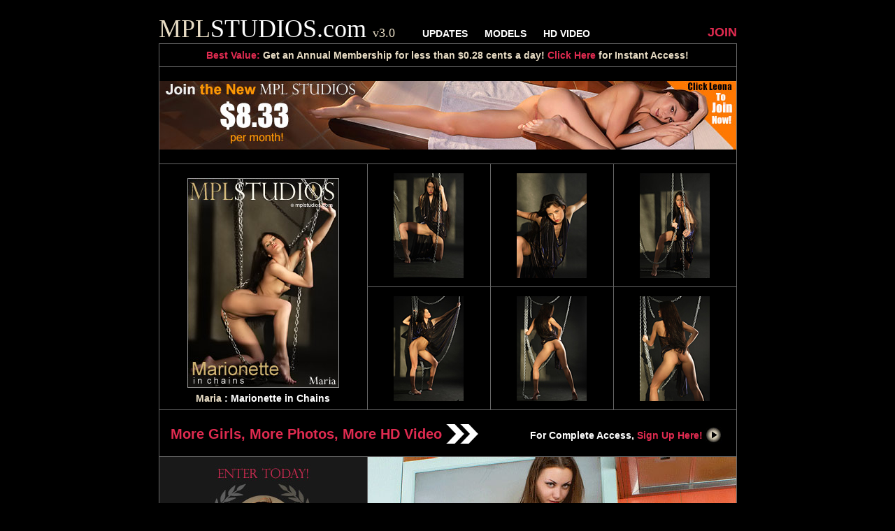

--- FILE ---
content_type: text/html; charset=UTF-8
request_url: https://www.hosted.mplstudios.com/galleries/08/maria_marionette_in_chains/index.htm?affid=1848188
body_size: 11047
content:
<!DOCTYPE html PUBLIC "-//W3C//DTD XHTML 1.0 Transitional//EN" "http://www.w3.org/TR/xhtml1/DTD/xhtml1-transitional.dtd">
<html xmlns="http://www.w3.org/1999/xhtml">
<head>
<meta http-equiv="Content-Type" content="text/html; charset=utf-8" />
<title>Maria | Marionette in Chains - MPL Studios free gallery.</title>
<link href="https://cdn-hosted.mplstudios.com/assets/css/css.css" rel="stylesheet" type="text/css" />
<script src="https://code.jquery.com/jquery-1.11.0.min.js"></script> 
<script type="text/javascript">
var folder="1024", gallery = "08/maria_marionette_in_chains", affid="1848188", vn="8";
</script>

<script src="https://cdn-hosted.mplstudios.com/assets/css/js.js"></script>
</head>

<body>
<div id="ob">
	<div id="nb">
    <a href="http://refer.ccbill.com/cgi-bin/clicks.cgi?CA=924525-0000&PA=1848188" id="tl"><span class="sand">MPL</span>STUDIOS.com <span class="sand" style="font-size: 18px;">v3.0</span></a>
    <div id="slb">
    	<a href="http://refer.ccbill.com/cgi-bin/clicks.cgi?CA=924525-0000&PA=1848188&html=https://www.mplstudios.com/updates/">UPDATES</a> 
		<a href="http://refer.ccbill.com/cgi-bin/clicks.cgi?CA=924525-0000&PA=1848188&html=https://www.mplstudios.com/studio_girls/">MODELS</a> 
		<a href="http://refer.ccbill.com/cgi-bin/clicks.cgi?CA=924525-0000&PA=1848188&html=https://www.mplstudios.com/videos/">HD VIDEO</a>
    </div>
    <div id="slj">
    	<a href="http://refer.ccbill.com/cgi-bin/clicks.cgi?CA=924525-0000&PA=1848188&html=https://www.mplstudios.com/join/" target="_blank">JOIN</a>
    </div> 
    </div>
    <div id="mb">
    	<div id="ubb">
           	<span class="cherry">Best Value:</span> Get an <b>Annual Membership</b> for less than $0.28 cents a day! <a href="http://refer.ccbill.com/cgi-bin/clicks.cgi?CA=924525-0000&PA=1848188">Click Here</a> for Instant Access!
        </div>
        <div id="bb">
        	<a href="http://refer.ccbill.com/cgi-bin/clicks.cgi?CA=924525-0000&PA=1848188"><img src="https://cdn-hosted.mplstudios.com/assets/template_01/header.jpg" /></a>
        </div>
		<div id="cb"><a href="http://refer.ccbill.com/cgi-bin/clicks.cgi?CA=924525-0000&PA=1848188&amp;HTML=https://www.mplstudios.com/update/1888/"><img src="https://cdn-hosted.mplstudios.com/galleries/08/maria_marionette_in_chains/cover/cover.jpg" /></a><br /><a href="http://refer.ccbill.com/cgi-bin/clicks.cgi?CA=924525-0000&PA=1848188&html=https://www.mplstudios.com/portfolio/Maria/" class="sand">Maria</a> : Marionette in Chains</div><div class="ts"><span class="h"></span><a href="1024/001.jpg" target="_blank"><img src="https://cdn-hosted.mplstudios.com/galleries/08/maria_marionette_in_chains/150/001.jpg" class="ti" imn="1" /></a></div><div class="tm"><span class="h"></span><a href="1024/002.jpg" target="_blank"><img src="https://cdn-hosted.mplstudios.com/galleries/08/maria_marionette_in_chains/150/002.jpg" class="ti" imn="2" /></a></div><div class="ts"><span class="h"></span><a href="1024/003.jpg" target="_blank"><img src="https://cdn-hosted.mplstudios.com/galleries/08/maria_marionette_in_chains/150/003.jpg" class="ti" imn="3" /></a></div><div class="bs"><span class="h"></span><a href="1024/004.jpg" target="_blank"><img src="https://cdn-hosted.mplstudios.com/galleries/08/maria_marionette_in_chains/150/004.jpg" class="ti" imn="4" /></a></div><div class="bm"><span class="h"></span><a href="1024/005.jpg" target="_blank"><img src="https://cdn-hosted.mplstudios.com/galleries/08/maria_marionette_in_chains/150/005.jpg" class="ti" imn="5" /></a></div><div class="bs"><span class="h"></span><a href="1024/006.jpg" target="_blank"><img src="https://cdn-hosted.mplstudios.com/galleries/08/maria_marionette_in_chains/150/006.jpg" class="ti" imn="6" /></a></div>
        <div id="uvb">
        	<a href="http://refer.ccbill.com/cgi-bin/clicks.cgi?CA=924525-0000&PA=1848188" class="llnk cherry">More Girls, More Photos, More HD Video <img src="https://cdn-hosted.mplstudios.com/assets/arrow.gif" /></a>
        	For Complete Access, <a href="http://refer.ccbill.com/cgi-bin/clicks.cgi?CA=924525-0000&PA=1848188&html=https://www.mplstudios.com/join/" target="_blank">Sign Up Here! <img src="https://cdn-hosted.mplstudios.com/assets/button1.jpg" /></a>
        </div>
        <div id="lab">
       		<a href="http://refer.ccbill.com/cgi-bin/clicks.cgi?CA=924525-0000&PA=1848188"><img src="https://cdn-hosted.mplstudios.com/assets/mpl_nation.jpg" /></a>
            <div id="labtb">
            	<span class="cherry">Excellence in Eroticism</span><br /><br />
 	            For over a decade, MPL Studios has set the standard for artistic nudes, erotic nudes, and model lifestyle coverage... all in one complete package.<br /><br />
				<span class="sand">Membership offers a highly personal, stylized viewing experience everyone should try!</span><br /><br />
	            Sample our irresistible temptations, published in original, high quality photo sets and 1080 HD video by world class contributing photographers.<br /><br />
	            Visit <a href="http://refer.ccbill.com/cgi-bin/clicks.cgi?CA=924525-0000&PA=1848188">MPLStudios.com</a> today!
            </div>
        	<div id="podi">
	        	<a href="http://refer.ccbill.com/cgi-bin/clicks.cgi?CA=924525-0000&PA=1848188&html=https://www.mplstudios.com/potd/"><img src="https://www.mplstudios.com/potd/potd_th.jpg" /></a><br />
				Daily Nude Photo
	        </div>
        </div><div id="vb"><div id="cover"></div><div id="vib" style="background-image:url(https://cdn-hosted.mplstudios.com/video/8.jpg); background-repeat:no-repeat;"><video id="mplVid" width="527" height="297" poster="https://cdn-hosted.mplstudios.com/video/8.jpg" controls><source src="https://cdn-hosted.mplstudios.com/video/8.mp4" type="video/mp4"><source src="https://cdn-hosted.mplstudios.com/video/8.webm" type="video/webm"><source src="https://cdn-hosted.mplstudios.com/video/8.ogg" type="video/ogg"></video></div><div id="vtb">For <span class="cherry">less than $0.28 a day</span> you get FULL ACCESS to:<br />483,587 Images | 811 Sexy Videos | 7,151 Updates | 446 Models | & More!</div></div><div class="ts"><span class="h"></span><a href="1024/007.jpg" target="_blank"><img src="https://cdn-hosted.mplstudios.com/galleries/08/maria_marionette_in_chains/150/007.jpg" class="ti" imn="7" /></a></div><div class="tm"><span class="h"></span><a href="1024/008.jpg" target="_blank"><img src="https://cdn-hosted.mplstudios.com/galleries/08/maria_marionette_in_chains/150/008.jpg" class="ti" imn="8" /></a></div><div class="ts"><span class="h"></span><a href="1024/009.jpg" target="_blank"><img src="https://cdn-hosted.mplstudios.com/galleries/08/maria_marionette_in_chains/150/009.jpg" class="ti" imn="9" /></a></div><div class="bs"><span class="h"></span><a href="1024/010.jpg" target="_blank"><img src="https://cdn-hosted.mplstudios.com/galleries/08/maria_marionette_in_chains/150/010.jpg" class="ti" imn="10" /></a></div><div class="bm"><span class="h"></span><a href="1024/011.jpg" target="_blank"><img src="https://cdn-hosted.mplstudios.com/galleries/08/maria_marionette_in_chains/150/011.jpg" class="ti" imn="11" /></a></div><div class="bs"><span class="h"></span><a href="1024/012.jpg" target="_blank"><img src="https://cdn-hosted.mplstudios.com/galleries/08/maria_marionette_in_chains/150/012.jpg" class="ti" imn="12" /></a></div>
        <div id="lub">
        	<h2>Latest MPL Studios Updates</h2>
            <span>For Complete Access, <a href="http://refer.ccbill.com/cgi-bin/clicks.cgi?CA=924525-0000&PA=1848188&html=https://www.mplstudios.com/join/" target="_blank" class="sand">Sign Up Here!</a></span>
            <div id="lu">
            	<a href="http://refer.ccbill.com/cgi-bin/clicks.cgi?CA=924525-0000&PA=1848188&amp;HTML=https://www.mplstudios.com/update/7321-The_Look/" class="li"><img src="https://cdn.mplstudios.com/v3Assets/covers/490/504dcb59/7321_med.jpg" width="150" /></a><a href="http://refer.ccbill.com/cgi-bin/clicks.cgi?CA=924525-0000&PA=1848188&amp;HTML=https://www.mplstudios.com/update/7205-Shower_View_2/"><img src="https://cdn.mplstudios.com/v3Assets/covers/475/66f816b2/7205_med.jpg" width="150" /></a><a href="http://refer.ccbill.com/cgi-bin/clicks.cgi?CA=924525-0000&PA=1848188&amp;HTML=https://www.mplstudios.com/update/7318-Shoot_Day_Extras/"><img src="https://cdn.mplstudios.com/v3Assets/covers/298/8f95752c/7318_med.jpg" width="150" /></a><a href="http://refer.ccbill.com/cgi-bin/clicks.cgi?CA=924525-0000&PA=1848188&amp;HTML=https://www.mplstudios.com/update/7316-Morning_Magic/"><img src="https://cdn.mplstudios.com/v3Assets/covers/470/1a7efce3/7316_med.jpg" width="150" /></a><a href="http://refer.ccbill.com/cgi-bin/clicks.cgi?CA=924525-0000&PA=1848188&amp;HTML=https://www.mplstudios.com/update/7163-Yellow_Rose_2/"><img src="https://cdn.mplstudios.com/v3Assets/covers/429/4124c876/7163_med.jpg" width="150" /></a>
            </div>
        </div>
    </div>
    <div id="fb">
<a href="http://refer.ccbill.com/cgi-bin/clicks.cgi?CA=924525-0000&PA=1848188">HOME</a><a href="http://refer.ccbill.com/cgi-bin/clicks.cgi?CA=924525-0000&PA=1848188&html=https://www.mplstudios.com/updates/">UPDATES</a><a href="http://refer.ccbill.com/cgi-bin/clicks.cgi?CA=924525-0000&PA=1848188&html=https://www.mplstudios.com/studio_girls/">MODELS</a><a href="http://refer.ccbill.com/cgi-bin/clicks.cgi?CA=924525-0000&PA=1848188&html=https://www.mplstudios.com/videos/">HD VIDEO</a><a href="http://mplstudiocash.com/" target="_blank">WEBMASTERS</a><a href="http://refer.ccbill.com/cgi-bin/clicks.cgi?CA=924525-0000&PA=1848188&html=https://www.mplstudios.com/contact/">CONTACT</a><a href="http://refer.ccbill.com/cgi-bin/clicks.cgi?CA=924525-0000&PA=1848188&html=https://www.mplstudios.com/rules/">RULES &amp; TIPS</a><a href="http://refer.ccbill.com/cgi-bin/clicks.cgi?CA=924525-0000&PA=1848188&html=https://www.mplstudios.com/termsOfUse/">TERMS OF USE</a><a href="http://refer.ccbill.com/cgi-bin/clicks.cgi?CA=924525-0000&PA=1848188&html=https://www.mplstudios.com/privacy/" class="flr">PRIVACY</a>
    </div>
    <div id="cpb">
    	<a href="http://refer.ccbill.com/cgi-bin/clicks.cgi?CA=924525-0000&PA=1848188&html=https://www.mplstudios.com/title18/">18 U.S.C. 2257 Record-Keeping Requirements Compliance Statement</a>
    </div>
</div>
<div id="fcover">
   	<div id="bg">
    </div>
   	<span id="ca">
       	<div id="close">CLOSE</div><a href="http://refer.ccbill.com/cgi-bin/clicks.cgi?CA=924525-0000&PA=1848188&html=https://www.mplstudios.com/portfolio/Maria/" class="sand">Maria</a> : <a href="http://refer.ccbill.com/cgi-bin/clicks.cgi?CA=924525-0000&PA=1848188&amp;HTML=https://www.mplstudios.com/update/1888/" style="color:#fff;">Marionette in Chains</a><br /><br />
       	<img src="" id="fi" />
        <div id="cnt">1 of 12</div>
    <div id="ph">
    <div id="prev" class="nb">Prev</div>
    </div>
    <div id="nh">
    <div id="next" class="nb">Next</div>
    </div>
    </span>
</div>
</body>
</html>

--- FILE ---
content_type: text/css
request_url: https://cdn-hosted.mplstudios.com/assets/css/css.css
body_size: 1488
content:
@charset "utf-8";
html, #bin, body {
	height: 100%;
	margin: 0;
	padding: 0;	
}
body {
	background-color: #000;
	font-family: Arial, Helvetica, sans-serif;
	font-size: 14px;
	color:#FFF;
	font-weight: bold;
}
a, .cherry {
	text-decoration: none;
	color: #e02b50;
}
a:hover {
	text-decoration: underline;
}
.sand {
	color: #E8DCC4 !important;
}

#ob {
	width: 827px;
	margin: 0px auto;
	padding-top: 20px;
	padding-bottom: 10px;
}
#nb {
	position:relative;
}	
	#nb a {
		color: #fff;
		font-weight: bold;
	}
	#tl {
		font-size: 36px;
		font-family:"Times New Roman", Times, serif;
		margin-right: 35px;
		font-weight: normal !important;
	}
	#slb, #slj {
		display: inline-block;
	}
	#slb a {
		margin-right: 20px;
	}
	#slj {
		position: absolute;
		right: 0;
		bottom: 5px;
	}
	#slj a{
		color: #e02b50;
		font-size:18px;
	}
#mb {
	border: 1px solid #666;
	min-height: 600px;
}
	#ubb {
		color: #E8DCC4;
		text-align:center;
		padding: 8px 0px;
	}
	#bb, #uvb, #lub {
		padding: 20px 0px;
		border-top: 1px solid #666;
		border-bottom: 1px solid #666;
		clear:both;
	}
	#cb, #lab {
		display: inline-block;
		width: 297px;
		float:left;
		border-right: 1px solid #666;
	}
	#cb {
		height: 351px;
		text-align:center;
	}
	#cb img {
		padding: 20px 0 7px 0;
	}
	#cb span {
		color: #E8DCC4;
	}
	.ts, .tm, .bs, .bm {
		height: 175px;
		width: 175px;
		text-align:center;
		float: left;
	}
	.h {
	    display: inline-block;
	    height: 100%;
	}
	.ti, .h {
	    vertical-align: middle;
	}
	.ts, #vb {
		border-bottom: 1px solid #666;
	}
	.tm, .bm {
		border: 1px solid #666;
		border-top: none !important;
	}
	.bm, #lub {
		border-bottom: none !important;
	}
	#uvb {
		text-align:right;
		padding-right: 20px;
		padding-top: 13px !important;
	}
	.llnk {
		padding-right: 70px;
		font-size: 20px;
	}
	#uvb img {
		position:relative;
		top: 7px;
	}
	#lab {
		height: 692px;
		background-color: #191919;
		position:relative;
		text-align:center;
		padding-top: 10px;
	}
	#labtb {
		text-align: left;
		font-size: 13px;
		padding: 7px 20px;
	}
	#lab #podi {
		position: absolute;
		bottom:10px;
		width: 100%;
		color: #E8DCC4 !important;
	}
	#vb {
		height: 350px;
		position: relative;
		width: 527px;
		margin-left: 298px;
		overflow:hidden;
		z-index:0;
	}
	#vib {
		width:527px;
		height:295px;
		display: inline-block;
	}
	#vtb {
		padding:10px 0 0 15px;
	}
	#cover {
		display: none;
		position:absolute;
		background-color: #fff;
		color:#000;
		height: 295px;
		text-align: center;
		font-size: 20px;
		opacity:0.8;
		filter:alpha(opacity=80);
		padding: 120px 10px;
	}
#cover b {
	color:#F00;
}
	#lub {
		padding: 15px 10px 20px 0px;
		text-align: right;
	}
		#lub h2 {
			margin:0;
			padding: 0;
			text-align:left;
		}
		#lub span, #lub h2 {
			font-size: 16px;
			width: 401px;
			display: inline-block;
		}
		#lu {
			padding-top:5px;
		}
		#lu a {
			margin-left: 15px;
		}
		#lu img {
			width: 149px;
			height: 207px;
		}
		.li {
			margin-left: 0px !important;
		}
#fb, #cpb {
	text-align:center;
	padding-top: 10px;
		font-size: 12px;
}
	#fb a {
		color: #fff;
		margin-right: 20px;
	}
	#fb .flr {
		margin-right: 0px !important;
	}
#cpb a {
	color: #666;
}



#fcover, #fcover #bg {
	top: 0px;
	left: 0px;
	width: 100%;
}
#fcover {
	display: none;
	position:absolute;
	z-index:10;
	text-align: center;
}
#fcover #bg {
	background-color:#000;
	z-index: 0;
	opacity:0.9;
	filter:alpha(opacity=90);
	position: fixed;
	height: 100%;
}
#ca {
	z-index: 101;
	margin: 0px auto;
	background-color:#222;
	color:#FFF;
	position:relative;
	display: inline-block;
	padding: 10px;
	border: 1px solid #999;
	top: 10px;
	font-size: 20px;
	box-shadow: 0px 0px 15px #fff;
}
@media only screen and (max-width: 1024px) {
	#ca {
		max-width: 827px;
	}
}
#ca img {
	clear:both;
	margin-top: -10px;
}
.ti, #bg {
	cursor: pointer;
}
#close {
	position: absolute;
	top: 10px;
	right: 10px;
	display: inline-block;
	padding: 6px 3px;
	cursor: pointer;
	color: #fff;
	font-size: 14px;
}
#fi, #fi2 {
	max-width: 100%;
}

#ph, #nh {
	position: absolute;
	top:50px;
	width: 50%;
	height: 90%;
	display: inline-block;
	cursor:pointer;
}
#ph {
	left:-50px;
}
#nh {
	right:-50px;
}
#prev, #next {
	position: absolute;
	top: 100px;
	background-color: #fff;
	color: #333;
	padding: 3px 10px;
	box-shadow: 0px 0px 15px #000;
	cursor: pointer;
	display: none;
	z-index:999;
}
#prev {
	left: 40px;
	-moz-border-radius: 0 5px 5px 0;
	border-radius: 0 5px 5px 0;
}
#next {
	right: 40px;
	-moz-border-radius: 5px 0 0 5px;
	border-radius: 5px 0 0 5px;
}
#cnt {
	padding-top: 5px;
	font-size: 12px;
	font-family:Verdana, Geneva, sans-serif;
	color: #ddd;
}
#offerBox {
	position: fixed;
	bottom: 0px;
	right: 0px;
	display:none;
	text-align:left;
	width:320px;
	z-index:9999;
	box-shadow: 0px 0px 10px #fff;
	background-color: #eee;
	padding:5px;
	color: #000;
	border: 1px solid #444;
	font-family:"Times New Roman", Times, serif;
	font-weight: normal;
}
#obc {
	float: right;
	font-family:Verdana, Geneva, sans-serif;
	font-size: 12px;
	color: #999;
	cursor:pointer;
}
#offerBox b {
	font-size: 20px;
}
#offerBox a {
	text-decoration: none;
	color:#3366FF;
	font-weight: bold;
	font-size: 18px;
}


--- FILE ---
content_type: application/javascript
request_url: https://cdn-hosted.mplstudios.com/assets/css/js.js
body_size: 768
content:
// JavaScript Document
$(function(){
	var ve=false, imn=null;
	$(".ti").click(function(e) {
		e.preventDefault();
		imn=parseInt($(this).attr('imn'));
		$("#fcover").css("top",$(document).scrollTop()).fadeIn("slow");
		$('#mplVid').hide();
		$("#ca").hide();
		cImg(imn);
    });
	$("#bg, #close, #fi").click(function(e) {
		$("#fcover").fadeOut("fast");   
		$("#fi").attr("src",null);  
		$('#mplVid').show();
    });
	$(".ti").each(function(index, element) {
		$('<img />').attr('src',$(this).attr("src").replace("150/",folder+"/")).appendTo('body').css('display','none');
    });
	$("#ph").click(function(e) {
		imn=((imn-1)<1)?12:imn-1;
		cImg(imn);
    });
	$("#nh").click(function(e) {
		imn=((imn+1)>12)?1:imn+1;
		cImg(imn);
    });
	$( "#ph" ).hover(
		function() {
			$( "#prev" ).stop().fadeIn( "slow" )
		}, function() {
			$( "#prev" ).stop().fadeOut( "slow" )
		}
	);
	$( "#nh" ).hover(
		function() {
			$( "#next" ).stop().fadeIn( "slow" )
		}, function() {
			$( "#next" ).stop().fadeOut( "slow" )
		}
	);
	$("#obc").click(function(e) {
        $("#offerBox").remove();
    });
	function cImg(ni){		
        $("#fi").fadeOut("fast", function(){
			$("#cnt").html("Image: "+ni+" of 12");
			$( "#fi" ).attr( "src","https://cdn-hosted.mplstudios.com/galleries/" + gallery + "/" + folder + "/" + ( ( "00" + ni ).slice( -3 ) ) + ".jpg" );
		});
		$("#ca, #fi").fadeIn("fast");
	}
	function snb(i){
		$("#prev, #next").addClass("nb");
	}
	function showOffer(){
		$("#offerBox").fadeIn("slow");
	}
	$("#cover").click(function(e) {
		window.location="http://refer.ccbill.com/cgi-bin/clicks.cgi?CA=924525-0000&PA="+affid+"&html=http://www.mplstudios.com/videos/";
	});
	$('#mplVid').bind('ended', function () {
		$("#vib").html('<img src="/video/'+vn+'.jpg" />');
    	$("#cover").html("Click here to sign up and watch the whole video in <b>FULL HD!</b>").fadeIn("slow");
	});
//	setTimeout(showOffer,27000);
});